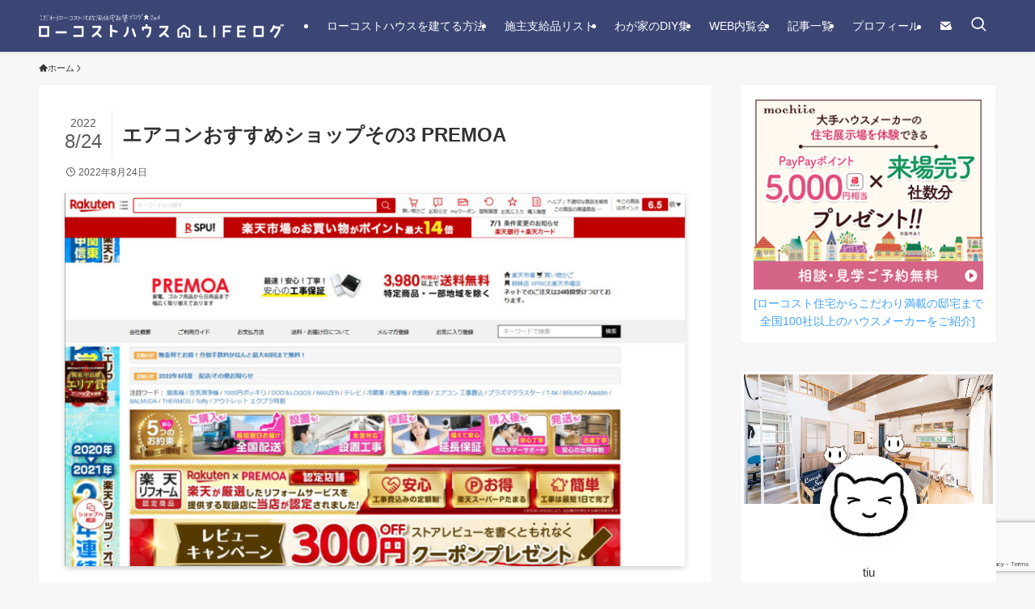

--- FILE ---
content_type: text/html; charset=utf-8
request_url: https://www.google.com/recaptcha/api2/anchor?ar=1&k=6LenRc8rAAAAANrhIcMJVSovOlw_kLEKBSD5xhA6&co=aHR0cHM6Ly9teWhvbWVibG9nLnRpdWxhYm8ubmV0OjQ0Mw..&hl=en&v=N67nZn4AqZkNcbeMu4prBgzg&size=invisible&anchor-ms=20000&execute-ms=30000&cb=49gtenezlexu
body_size: 48610
content:
<!DOCTYPE HTML><html dir="ltr" lang="en"><head><meta http-equiv="Content-Type" content="text/html; charset=UTF-8">
<meta http-equiv="X-UA-Compatible" content="IE=edge">
<title>reCAPTCHA</title>
<style type="text/css">
/* cyrillic-ext */
@font-face {
  font-family: 'Roboto';
  font-style: normal;
  font-weight: 400;
  font-stretch: 100%;
  src: url(//fonts.gstatic.com/s/roboto/v48/KFO7CnqEu92Fr1ME7kSn66aGLdTylUAMa3GUBHMdazTgWw.woff2) format('woff2');
  unicode-range: U+0460-052F, U+1C80-1C8A, U+20B4, U+2DE0-2DFF, U+A640-A69F, U+FE2E-FE2F;
}
/* cyrillic */
@font-face {
  font-family: 'Roboto';
  font-style: normal;
  font-weight: 400;
  font-stretch: 100%;
  src: url(//fonts.gstatic.com/s/roboto/v48/KFO7CnqEu92Fr1ME7kSn66aGLdTylUAMa3iUBHMdazTgWw.woff2) format('woff2');
  unicode-range: U+0301, U+0400-045F, U+0490-0491, U+04B0-04B1, U+2116;
}
/* greek-ext */
@font-face {
  font-family: 'Roboto';
  font-style: normal;
  font-weight: 400;
  font-stretch: 100%;
  src: url(//fonts.gstatic.com/s/roboto/v48/KFO7CnqEu92Fr1ME7kSn66aGLdTylUAMa3CUBHMdazTgWw.woff2) format('woff2');
  unicode-range: U+1F00-1FFF;
}
/* greek */
@font-face {
  font-family: 'Roboto';
  font-style: normal;
  font-weight: 400;
  font-stretch: 100%;
  src: url(//fonts.gstatic.com/s/roboto/v48/KFO7CnqEu92Fr1ME7kSn66aGLdTylUAMa3-UBHMdazTgWw.woff2) format('woff2');
  unicode-range: U+0370-0377, U+037A-037F, U+0384-038A, U+038C, U+038E-03A1, U+03A3-03FF;
}
/* math */
@font-face {
  font-family: 'Roboto';
  font-style: normal;
  font-weight: 400;
  font-stretch: 100%;
  src: url(//fonts.gstatic.com/s/roboto/v48/KFO7CnqEu92Fr1ME7kSn66aGLdTylUAMawCUBHMdazTgWw.woff2) format('woff2');
  unicode-range: U+0302-0303, U+0305, U+0307-0308, U+0310, U+0312, U+0315, U+031A, U+0326-0327, U+032C, U+032F-0330, U+0332-0333, U+0338, U+033A, U+0346, U+034D, U+0391-03A1, U+03A3-03A9, U+03B1-03C9, U+03D1, U+03D5-03D6, U+03F0-03F1, U+03F4-03F5, U+2016-2017, U+2034-2038, U+203C, U+2040, U+2043, U+2047, U+2050, U+2057, U+205F, U+2070-2071, U+2074-208E, U+2090-209C, U+20D0-20DC, U+20E1, U+20E5-20EF, U+2100-2112, U+2114-2115, U+2117-2121, U+2123-214F, U+2190, U+2192, U+2194-21AE, U+21B0-21E5, U+21F1-21F2, U+21F4-2211, U+2213-2214, U+2216-22FF, U+2308-230B, U+2310, U+2319, U+231C-2321, U+2336-237A, U+237C, U+2395, U+239B-23B7, U+23D0, U+23DC-23E1, U+2474-2475, U+25AF, U+25B3, U+25B7, U+25BD, U+25C1, U+25CA, U+25CC, U+25FB, U+266D-266F, U+27C0-27FF, U+2900-2AFF, U+2B0E-2B11, U+2B30-2B4C, U+2BFE, U+3030, U+FF5B, U+FF5D, U+1D400-1D7FF, U+1EE00-1EEFF;
}
/* symbols */
@font-face {
  font-family: 'Roboto';
  font-style: normal;
  font-weight: 400;
  font-stretch: 100%;
  src: url(//fonts.gstatic.com/s/roboto/v48/KFO7CnqEu92Fr1ME7kSn66aGLdTylUAMaxKUBHMdazTgWw.woff2) format('woff2');
  unicode-range: U+0001-000C, U+000E-001F, U+007F-009F, U+20DD-20E0, U+20E2-20E4, U+2150-218F, U+2190, U+2192, U+2194-2199, U+21AF, U+21E6-21F0, U+21F3, U+2218-2219, U+2299, U+22C4-22C6, U+2300-243F, U+2440-244A, U+2460-24FF, U+25A0-27BF, U+2800-28FF, U+2921-2922, U+2981, U+29BF, U+29EB, U+2B00-2BFF, U+4DC0-4DFF, U+FFF9-FFFB, U+10140-1018E, U+10190-1019C, U+101A0, U+101D0-101FD, U+102E0-102FB, U+10E60-10E7E, U+1D2C0-1D2D3, U+1D2E0-1D37F, U+1F000-1F0FF, U+1F100-1F1AD, U+1F1E6-1F1FF, U+1F30D-1F30F, U+1F315, U+1F31C, U+1F31E, U+1F320-1F32C, U+1F336, U+1F378, U+1F37D, U+1F382, U+1F393-1F39F, U+1F3A7-1F3A8, U+1F3AC-1F3AF, U+1F3C2, U+1F3C4-1F3C6, U+1F3CA-1F3CE, U+1F3D4-1F3E0, U+1F3ED, U+1F3F1-1F3F3, U+1F3F5-1F3F7, U+1F408, U+1F415, U+1F41F, U+1F426, U+1F43F, U+1F441-1F442, U+1F444, U+1F446-1F449, U+1F44C-1F44E, U+1F453, U+1F46A, U+1F47D, U+1F4A3, U+1F4B0, U+1F4B3, U+1F4B9, U+1F4BB, U+1F4BF, U+1F4C8-1F4CB, U+1F4D6, U+1F4DA, U+1F4DF, U+1F4E3-1F4E6, U+1F4EA-1F4ED, U+1F4F7, U+1F4F9-1F4FB, U+1F4FD-1F4FE, U+1F503, U+1F507-1F50B, U+1F50D, U+1F512-1F513, U+1F53E-1F54A, U+1F54F-1F5FA, U+1F610, U+1F650-1F67F, U+1F687, U+1F68D, U+1F691, U+1F694, U+1F698, U+1F6AD, U+1F6B2, U+1F6B9-1F6BA, U+1F6BC, U+1F6C6-1F6CF, U+1F6D3-1F6D7, U+1F6E0-1F6EA, U+1F6F0-1F6F3, U+1F6F7-1F6FC, U+1F700-1F7FF, U+1F800-1F80B, U+1F810-1F847, U+1F850-1F859, U+1F860-1F887, U+1F890-1F8AD, U+1F8B0-1F8BB, U+1F8C0-1F8C1, U+1F900-1F90B, U+1F93B, U+1F946, U+1F984, U+1F996, U+1F9E9, U+1FA00-1FA6F, U+1FA70-1FA7C, U+1FA80-1FA89, U+1FA8F-1FAC6, U+1FACE-1FADC, U+1FADF-1FAE9, U+1FAF0-1FAF8, U+1FB00-1FBFF;
}
/* vietnamese */
@font-face {
  font-family: 'Roboto';
  font-style: normal;
  font-weight: 400;
  font-stretch: 100%;
  src: url(//fonts.gstatic.com/s/roboto/v48/KFO7CnqEu92Fr1ME7kSn66aGLdTylUAMa3OUBHMdazTgWw.woff2) format('woff2');
  unicode-range: U+0102-0103, U+0110-0111, U+0128-0129, U+0168-0169, U+01A0-01A1, U+01AF-01B0, U+0300-0301, U+0303-0304, U+0308-0309, U+0323, U+0329, U+1EA0-1EF9, U+20AB;
}
/* latin-ext */
@font-face {
  font-family: 'Roboto';
  font-style: normal;
  font-weight: 400;
  font-stretch: 100%;
  src: url(//fonts.gstatic.com/s/roboto/v48/KFO7CnqEu92Fr1ME7kSn66aGLdTylUAMa3KUBHMdazTgWw.woff2) format('woff2');
  unicode-range: U+0100-02BA, U+02BD-02C5, U+02C7-02CC, U+02CE-02D7, U+02DD-02FF, U+0304, U+0308, U+0329, U+1D00-1DBF, U+1E00-1E9F, U+1EF2-1EFF, U+2020, U+20A0-20AB, U+20AD-20C0, U+2113, U+2C60-2C7F, U+A720-A7FF;
}
/* latin */
@font-face {
  font-family: 'Roboto';
  font-style: normal;
  font-weight: 400;
  font-stretch: 100%;
  src: url(//fonts.gstatic.com/s/roboto/v48/KFO7CnqEu92Fr1ME7kSn66aGLdTylUAMa3yUBHMdazQ.woff2) format('woff2');
  unicode-range: U+0000-00FF, U+0131, U+0152-0153, U+02BB-02BC, U+02C6, U+02DA, U+02DC, U+0304, U+0308, U+0329, U+2000-206F, U+20AC, U+2122, U+2191, U+2193, U+2212, U+2215, U+FEFF, U+FFFD;
}
/* cyrillic-ext */
@font-face {
  font-family: 'Roboto';
  font-style: normal;
  font-weight: 500;
  font-stretch: 100%;
  src: url(//fonts.gstatic.com/s/roboto/v48/KFO7CnqEu92Fr1ME7kSn66aGLdTylUAMa3GUBHMdazTgWw.woff2) format('woff2');
  unicode-range: U+0460-052F, U+1C80-1C8A, U+20B4, U+2DE0-2DFF, U+A640-A69F, U+FE2E-FE2F;
}
/* cyrillic */
@font-face {
  font-family: 'Roboto';
  font-style: normal;
  font-weight: 500;
  font-stretch: 100%;
  src: url(//fonts.gstatic.com/s/roboto/v48/KFO7CnqEu92Fr1ME7kSn66aGLdTylUAMa3iUBHMdazTgWw.woff2) format('woff2');
  unicode-range: U+0301, U+0400-045F, U+0490-0491, U+04B0-04B1, U+2116;
}
/* greek-ext */
@font-face {
  font-family: 'Roboto';
  font-style: normal;
  font-weight: 500;
  font-stretch: 100%;
  src: url(//fonts.gstatic.com/s/roboto/v48/KFO7CnqEu92Fr1ME7kSn66aGLdTylUAMa3CUBHMdazTgWw.woff2) format('woff2');
  unicode-range: U+1F00-1FFF;
}
/* greek */
@font-face {
  font-family: 'Roboto';
  font-style: normal;
  font-weight: 500;
  font-stretch: 100%;
  src: url(//fonts.gstatic.com/s/roboto/v48/KFO7CnqEu92Fr1ME7kSn66aGLdTylUAMa3-UBHMdazTgWw.woff2) format('woff2');
  unicode-range: U+0370-0377, U+037A-037F, U+0384-038A, U+038C, U+038E-03A1, U+03A3-03FF;
}
/* math */
@font-face {
  font-family: 'Roboto';
  font-style: normal;
  font-weight: 500;
  font-stretch: 100%;
  src: url(//fonts.gstatic.com/s/roboto/v48/KFO7CnqEu92Fr1ME7kSn66aGLdTylUAMawCUBHMdazTgWw.woff2) format('woff2');
  unicode-range: U+0302-0303, U+0305, U+0307-0308, U+0310, U+0312, U+0315, U+031A, U+0326-0327, U+032C, U+032F-0330, U+0332-0333, U+0338, U+033A, U+0346, U+034D, U+0391-03A1, U+03A3-03A9, U+03B1-03C9, U+03D1, U+03D5-03D6, U+03F0-03F1, U+03F4-03F5, U+2016-2017, U+2034-2038, U+203C, U+2040, U+2043, U+2047, U+2050, U+2057, U+205F, U+2070-2071, U+2074-208E, U+2090-209C, U+20D0-20DC, U+20E1, U+20E5-20EF, U+2100-2112, U+2114-2115, U+2117-2121, U+2123-214F, U+2190, U+2192, U+2194-21AE, U+21B0-21E5, U+21F1-21F2, U+21F4-2211, U+2213-2214, U+2216-22FF, U+2308-230B, U+2310, U+2319, U+231C-2321, U+2336-237A, U+237C, U+2395, U+239B-23B7, U+23D0, U+23DC-23E1, U+2474-2475, U+25AF, U+25B3, U+25B7, U+25BD, U+25C1, U+25CA, U+25CC, U+25FB, U+266D-266F, U+27C0-27FF, U+2900-2AFF, U+2B0E-2B11, U+2B30-2B4C, U+2BFE, U+3030, U+FF5B, U+FF5D, U+1D400-1D7FF, U+1EE00-1EEFF;
}
/* symbols */
@font-face {
  font-family: 'Roboto';
  font-style: normal;
  font-weight: 500;
  font-stretch: 100%;
  src: url(//fonts.gstatic.com/s/roboto/v48/KFO7CnqEu92Fr1ME7kSn66aGLdTylUAMaxKUBHMdazTgWw.woff2) format('woff2');
  unicode-range: U+0001-000C, U+000E-001F, U+007F-009F, U+20DD-20E0, U+20E2-20E4, U+2150-218F, U+2190, U+2192, U+2194-2199, U+21AF, U+21E6-21F0, U+21F3, U+2218-2219, U+2299, U+22C4-22C6, U+2300-243F, U+2440-244A, U+2460-24FF, U+25A0-27BF, U+2800-28FF, U+2921-2922, U+2981, U+29BF, U+29EB, U+2B00-2BFF, U+4DC0-4DFF, U+FFF9-FFFB, U+10140-1018E, U+10190-1019C, U+101A0, U+101D0-101FD, U+102E0-102FB, U+10E60-10E7E, U+1D2C0-1D2D3, U+1D2E0-1D37F, U+1F000-1F0FF, U+1F100-1F1AD, U+1F1E6-1F1FF, U+1F30D-1F30F, U+1F315, U+1F31C, U+1F31E, U+1F320-1F32C, U+1F336, U+1F378, U+1F37D, U+1F382, U+1F393-1F39F, U+1F3A7-1F3A8, U+1F3AC-1F3AF, U+1F3C2, U+1F3C4-1F3C6, U+1F3CA-1F3CE, U+1F3D4-1F3E0, U+1F3ED, U+1F3F1-1F3F3, U+1F3F5-1F3F7, U+1F408, U+1F415, U+1F41F, U+1F426, U+1F43F, U+1F441-1F442, U+1F444, U+1F446-1F449, U+1F44C-1F44E, U+1F453, U+1F46A, U+1F47D, U+1F4A3, U+1F4B0, U+1F4B3, U+1F4B9, U+1F4BB, U+1F4BF, U+1F4C8-1F4CB, U+1F4D6, U+1F4DA, U+1F4DF, U+1F4E3-1F4E6, U+1F4EA-1F4ED, U+1F4F7, U+1F4F9-1F4FB, U+1F4FD-1F4FE, U+1F503, U+1F507-1F50B, U+1F50D, U+1F512-1F513, U+1F53E-1F54A, U+1F54F-1F5FA, U+1F610, U+1F650-1F67F, U+1F687, U+1F68D, U+1F691, U+1F694, U+1F698, U+1F6AD, U+1F6B2, U+1F6B9-1F6BA, U+1F6BC, U+1F6C6-1F6CF, U+1F6D3-1F6D7, U+1F6E0-1F6EA, U+1F6F0-1F6F3, U+1F6F7-1F6FC, U+1F700-1F7FF, U+1F800-1F80B, U+1F810-1F847, U+1F850-1F859, U+1F860-1F887, U+1F890-1F8AD, U+1F8B0-1F8BB, U+1F8C0-1F8C1, U+1F900-1F90B, U+1F93B, U+1F946, U+1F984, U+1F996, U+1F9E9, U+1FA00-1FA6F, U+1FA70-1FA7C, U+1FA80-1FA89, U+1FA8F-1FAC6, U+1FACE-1FADC, U+1FADF-1FAE9, U+1FAF0-1FAF8, U+1FB00-1FBFF;
}
/* vietnamese */
@font-face {
  font-family: 'Roboto';
  font-style: normal;
  font-weight: 500;
  font-stretch: 100%;
  src: url(//fonts.gstatic.com/s/roboto/v48/KFO7CnqEu92Fr1ME7kSn66aGLdTylUAMa3OUBHMdazTgWw.woff2) format('woff2');
  unicode-range: U+0102-0103, U+0110-0111, U+0128-0129, U+0168-0169, U+01A0-01A1, U+01AF-01B0, U+0300-0301, U+0303-0304, U+0308-0309, U+0323, U+0329, U+1EA0-1EF9, U+20AB;
}
/* latin-ext */
@font-face {
  font-family: 'Roboto';
  font-style: normal;
  font-weight: 500;
  font-stretch: 100%;
  src: url(//fonts.gstatic.com/s/roboto/v48/KFO7CnqEu92Fr1ME7kSn66aGLdTylUAMa3KUBHMdazTgWw.woff2) format('woff2');
  unicode-range: U+0100-02BA, U+02BD-02C5, U+02C7-02CC, U+02CE-02D7, U+02DD-02FF, U+0304, U+0308, U+0329, U+1D00-1DBF, U+1E00-1E9F, U+1EF2-1EFF, U+2020, U+20A0-20AB, U+20AD-20C0, U+2113, U+2C60-2C7F, U+A720-A7FF;
}
/* latin */
@font-face {
  font-family: 'Roboto';
  font-style: normal;
  font-weight: 500;
  font-stretch: 100%;
  src: url(//fonts.gstatic.com/s/roboto/v48/KFO7CnqEu92Fr1ME7kSn66aGLdTylUAMa3yUBHMdazQ.woff2) format('woff2');
  unicode-range: U+0000-00FF, U+0131, U+0152-0153, U+02BB-02BC, U+02C6, U+02DA, U+02DC, U+0304, U+0308, U+0329, U+2000-206F, U+20AC, U+2122, U+2191, U+2193, U+2212, U+2215, U+FEFF, U+FFFD;
}
/* cyrillic-ext */
@font-face {
  font-family: 'Roboto';
  font-style: normal;
  font-weight: 900;
  font-stretch: 100%;
  src: url(//fonts.gstatic.com/s/roboto/v48/KFO7CnqEu92Fr1ME7kSn66aGLdTylUAMa3GUBHMdazTgWw.woff2) format('woff2');
  unicode-range: U+0460-052F, U+1C80-1C8A, U+20B4, U+2DE0-2DFF, U+A640-A69F, U+FE2E-FE2F;
}
/* cyrillic */
@font-face {
  font-family: 'Roboto';
  font-style: normal;
  font-weight: 900;
  font-stretch: 100%;
  src: url(//fonts.gstatic.com/s/roboto/v48/KFO7CnqEu92Fr1ME7kSn66aGLdTylUAMa3iUBHMdazTgWw.woff2) format('woff2');
  unicode-range: U+0301, U+0400-045F, U+0490-0491, U+04B0-04B1, U+2116;
}
/* greek-ext */
@font-face {
  font-family: 'Roboto';
  font-style: normal;
  font-weight: 900;
  font-stretch: 100%;
  src: url(//fonts.gstatic.com/s/roboto/v48/KFO7CnqEu92Fr1ME7kSn66aGLdTylUAMa3CUBHMdazTgWw.woff2) format('woff2');
  unicode-range: U+1F00-1FFF;
}
/* greek */
@font-face {
  font-family: 'Roboto';
  font-style: normal;
  font-weight: 900;
  font-stretch: 100%;
  src: url(//fonts.gstatic.com/s/roboto/v48/KFO7CnqEu92Fr1ME7kSn66aGLdTylUAMa3-UBHMdazTgWw.woff2) format('woff2');
  unicode-range: U+0370-0377, U+037A-037F, U+0384-038A, U+038C, U+038E-03A1, U+03A3-03FF;
}
/* math */
@font-face {
  font-family: 'Roboto';
  font-style: normal;
  font-weight: 900;
  font-stretch: 100%;
  src: url(//fonts.gstatic.com/s/roboto/v48/KFO7CnqEu92Fr1ME7kSn66aGLdTylUAMawCUBHMdazTgWw.woff2) format('woff2');
  unicode-range: U+0302-0303, U+0305, U+0307-0308, U+0310, U+0312, U+0315, U+031A, U+0326-0327, U+032C, U+032F-0330, U+0332-0333, U+0338, U+033A, U+0346, U+034D, U+0391-03A1, U+03A3-03A9, U+03B1-03C9, U+03D1, U+03D5-03D6, U+03F0-03F1, U+03F4-03F5, U+2016-2017, U+2034-2038, U+203C, U+2040, U+2043, U+2047, U+2050, U+2057, U+205F, U+2070-2071, U+2074-208E, U+2090-209C, U+20D0-20DC, U+20E1, U+20E5-20EF, U+2100-2112, U+2114-2115, U+2117-2121, U+2123-214F, U+2190, U+2192, U+2194-21AE, U+21B0-21E5, U+21F1-21F2, U+21F4-2211, U+2213-2214, U+2216-22FF, U+2308-230B, U+2310, U+2319, U+231C-2321, U+2336-237A, U+237C, U+2395, U+239B-23B7, U+23D0, U+23DC-23E1, U+2474-2475, U+25AF, U+25B3, U+25B7, U+25BD, U+25C1, U+25CA, U+25CC, U+25FB, U+266D-266F, U+27C0-27FF, U+2900-2AFF, U+2B0E-2B11, U+2B30-2B4C, U+2BFE, U+3030, U+FF5B, U+FF5D, U+1D400-1D7FF, U+1EE00-1EEFF;
}
/* symbols */
@font-face {
  font-family: 'Roboto';
  font-style: normal;
  font-weight: 900;
  font-stretch: 100%;
  src: url(//fonts.gstatic.com/s/roboto/v48/KFO7CnqEu92Fr1ME7kSn66aGLdTylUAMaxKUBHMdazTgWw.woff2) format('woff2');
  unicode-range: U+0001-000C, U+000E-001F, U+007F-009F, U+20DD-20E0, U+20E2-20E4, U+2150-218F, U+2190, U+2192, U+2194-2199, U+21AF, U+21E6-21F0, U+21F3, U+2218-2219, U+2299, U+22C4-22C6, U+2300-243F, U+2440-244A, U+2460-24FF, U+25A0-27BF, U+2800-28FF, U+2921-2922, U+2981, U+29BF, U+29EB, U+2B00-2BFF, U+4DC0-4DFF, U+FFF9-FFFB, U+10140-1018E, U+10190-1019C, U+101A0, U+101D0-101FD, U+102E0-102FB, U+10E60-10E7E, U+1D2C0-1D2D3, U+1D2E0-1D37F, U+1F000-1F0FF, U+1F100-1F1AD, U+1F1E6-1F1FF, U+1F30D-1F30F, U+1F315, U+1F31C, U+1F31E, U+1F320-1F32C, U+1F336, U+1F378, U+1F37D, U+1F382, U+1F393-1F39F, U+1F3A7-1F3A8, U+1F3AC-1F3AF, U+1F3C2, U+1F3C4-1F3C6, U+1F3CA-1F3CE, U+1F3D4-1F3E0, U+1F3ED, U+1F3F1-1F3F3, U+1F3F5-1F3F7, U+1F408, U+1F415, U+1F41F, U+1F426, U+1F43F, U+1F441-1F442, U+1F444, U+1F446-1F449, U+1F44C-1F44E, U+1F453, U+1F46A, U+1F47D, U+1F4A3, U+1F4B0, U+1F4B3, U+1F4B9, U+1F4BB, U+1F4BF, U+1F4C8-1F4CB, U+1F4D6, U+1F4DA, U+1F4DF, U+1F4E3-1F4E6, U+1F4EA-1F4ED, U+1F4F7, U+1F4F9-1F4FB, U+1F4FD-1F4FE, U+1F503, U+1F507-1F50B, U+1F50D, U+1F512-1F513, U+1F53E-1F54A, U+1F54F-1F5FA, U+1F610, U+1F650-1F67F, U+1F687, U+1F68D, U+1F691, U+1F694, U+1F698, U+1F6AD, U+1F6B2, U+1F6B9-1F6BA, U+1F6BC, U+1F6C6-1F6CF, U+1F6D3-1F6D7, U+1F6E0-1F6EA, U+1F6F0-1F6F3, U+1F6F7-1F6FC, U+1F700-1F7FF, U+1F800-1F80B, U+1F810-1F847, U+1F850-1F859, U+1F860-1F887, U+1F890-1F8AD, U+1F8B0-1F8BB, U+1F8C0-1F8C1, U+1F900-1F90B, U+1F93B, U+1F946, U+1F984, U+1F996, U+1F9E9, U+1FA00-1FA6F, U+1FA70-1FA7C, U+1FA80-1FA89, U+1FA8F-1FAC6, U+1FACE-1FADC, U+1FADF-1FAE9, U+1FAF0-1FAF8, U+1FB00-1FBFF;
}
/* vietnamese */
@font-face {
  font-family: 'Roboto';
  font-style: normal;
  font-weight: 900;
  font-stretch: 100%;
  src: url(//fonts.gstatic.com/s/roboto/v48/KFO7CnqEu92Fr1ME7kSn66aGLdTylUAMa3OUBHMdazTgWw.woff2) format('woff2');
  unicode-range: U+0102-0103, U+0110-0111, U+0128-0129, U+0168-0169, U+01A0-01A1, U+01AF-01B0, U+0300-0301, U+0303-0304, U+0308-0309, U+0323, U+0329, U+1EA0-1EF9, U+20AB;
}
/* latin-ext */
@font-face {
  font-family: 'Roboto';
  font-style: normal;
  font-weight: 900;
  font-stretch: 100%;
  src: url(//fonts.gstatic.com/s/roboto/v48/KFO7CnqEu92Fr1ME7kSn66aGLdTylUAMa3KUBHMdazTgWw.woff2) format('woff2');
  unicode-range: U+0100-02BA, U+02BD-02C5, U+02C7-02CC, U+02CE-02D7, U+02DD-02FF, U+0304, U+0308, U+0329, U+1D00-1DBF, U+1E00-1E9F, U+1EF2-1EFF, U+2020, U+20A0-20AB, U+20AD-20C0, U+2113, U+2C60-2C7F, U+A720-A7FF;
}
/* latin */
@font-face {
  font-family: 'Roboto';
  font-style: normal;
  font-weight: 900;
  font-stretch: 100%;
  src: url(//fonts.gstatic.com/s/roboto/v48/KFO7CnqEu92Fr1ME7kSn66aGLdTylUAMa3yUBHMdazQ.woff2) format('woff2');
  unicode-range: U+0000-00FF, U+0131, U+0152-0153, U+02BB-02BC, U+02C6, U+02DA, U+02DC, U+0304, U+0308, U+0329, U+2000-206F, U+20AC, U+2122, U+2191, U+2193, U+2212, U+2215, U+FEFF, U+FFFD;
}

</style>
<link rel="stylesheet" type="text/css" href="https://www.gstatic.com/recaptcha/releases/N67nZn4AqZkNcbeMu4prBgzg/styles__ltr.css">
<script nonce="AgRxSY346QCu3bkfcAIBoQ" type="text/javascript">window['__recaptcha_api'] = 'https://www.google.com/recaptcha/api2/';</script>
<script type="text/javascript" src="https://www.gstatic.com/recaptcha/releases/N67nZn4AqZkNcbeMu4prBgzg/recaptcha__en.js" nonce="AgRxSY346QCu3bkfcAIBoQ">
      
    </script></head>
<body><div id="rc-anchor-alert" class="rc-anchor-alert"></div>
<input type="hidden" id="recaptcha-token" value="[base64]">
<script type="text/javascript" nonce="AgRxSY346QCu3bkfcAIBoQ">
      recaptcha.anchor.Main.init("[\x22ainput\x22,[\x22bgdata\x22,\x22\x22,\[base64]/[base64]/[base64]/[base64]/[base64]/[base64]/KGcoTywyNTMsTy5PKSxVRyhPLEMpKTpnKE8sMjUzLEMpLE8pKSxsKSksTykpfSxieT1mdW5jdGlvbihDLE8sdSxsKXtmb3IobD0odT1SKEMpLDApO08+MDtPLS0pbD1sPDw4fFooQyk7ZyhDLHUsbCl9LFVHPWZ1bmN0aW9uKEMsTyl7Qy5pLmxlbmd0aD4xMDQ/[base64]/[base64]/[base64]/[base64]/[base64]/[base64]/[base64]\\u003d\x22,\[base64]\x22,\x22ZMOLw7fCvBDCm8Ktw5vCnQ/CthoEw6/Do8KfaMKgw6LCqsKbw43CpUvDhRwbMcOhF3nCgFDDl3MJDMKzMD88w59UGgt/O8OVwofCq8KkccKHw4XDo1Qiwro8wqzCrhfDrcOKwqJWwpfDqy/DtwbDmGNyZMOuAW7CjgDDqiHCr8O6w5cFw7zCkcO1JD3DoAJSw6JMbcKLDUbDgxk4S2DDlcK0U3dOwrlmw61HwrcBwrVqXsKmB8O4w54Twqk0FcKhQ8OLwqkbw7XDuUpRwr1Two3Dl8KJw4TCjh9Zw57CucOtAMKmw7vCqcOzw6gkRAQZHMObQMOLNgMqwrAGA8OQwq/Drx8MPR3Cl8KswoRlOsK2RkPDpcKfOFh6wrlfw5jDgHvCmElAKhTCl8KuCMKEwoUITyBgFTAwf8Kkw4VVJsOVDsK9WzJMw7DDi8KLwosGBGrCkCvCv8KlOT9hTsK4LQXCj0TCs3l4dRUpw77Cl8K3wonCk3LDusO1woIlCcKhw63CsGzChMKfTcKtw58WFcKNwq/[base64]/wp5IwqlMw4LCmMKNbjnCuxDCnsOabsKSw4Irw7bCnMOTw5/DggbCk1zDmjMPDcKiwroBwpAPw4NnfsOdV8OtwpHDkcO/[base64]/DvSzDhMOSwrrDg8O5w7LDkSfDlw8sw6vCkRbDg1U9w6TCqMKEZ8KZw6bDl8O2w48pwotsw5/CrH0+w4djw6NPdcK2wqzDtcOsO8KKwo7CgzXChcK9wpvCusKbanrCpsOTw5kUw6FWw68pw5I3w6DDoW/CmcKaw4zDi8Kjw57DkcOjw7t3wqnDhjPDiH4lwqnDtSHCicOYGg9yVBfDsFDCtGwCC2ddw4zCvcKnwr3DusKgBMOfDDIqw4Z3w5Nkw6rDvcKiw41NGcOGbUs1EcOXw7I/w4kbfgtFw6EFWMOxw6QbwrDCncKWw7I7wqLDrMO5asOqOMKoS8KDw4PDl8OYwpotdxw4ZVIXKsKww57DtcKiwqXDv8Oew717wpooH20FWRrCuDlSw60XN8K2wrfCli3DrMK0fR3Co8KBwovCmcKyNcOfw53DpcOEw7LCv2nDkG06wq/Cu8OIwpcWw40UwqnCkMKSw7QGY8KQKMKpScKbw7PDi1YoYXAnw4fCrAkewp7Do8O6wphJPMOXw75/w6rDvcKVwrZCwoQHaDxhA8Khw5JrwplIeVHDvcKpBz8AwqhLL2XCvcO/[base64]/eU3CkMOUwqrCi8KowqADw7cwOVEOIjBwIXpsw4ZUwpPCjMOBwo7CrjvCicKvw6PDl1Nbw7xUwpRYw7PDngzDkcKqw4/CmMOWw47ClC8ZYcKJeMKVw7tXUcKEwpfDvsOlA8OLS8K2wo/ChVQHw79+w67DscK5BMOXEF/Ch8OTwrlfw5PDscOaw6fDllM2w5HDsMOUw6InwozCmHhXwqJbKcO2wonDocKxEhrDlsOOwoNKVMOZQ8ORwqHDnFLDvC4Ywp/[base64]/[base64]/ChDtEDyzDhzfCvsOIw5/DsiXChXnCoMKyRQDDgkfDv37CihrDoEDDjsKGwpFcSsKHfG/CklZ2JB/CvsKEwp86woZwe8OMwqclwprCm8OywpE2wojDucOYw47DrGbDgEoNwqDDjjbCggEZa3ZGWEstwq5MQ8OSwr9Ww75PwrLDrS/Di1pQJAtAw5LCgMO/cRkqwqrCpcKuw57Cj8OVJD7Cm8K6TWvCgivDmn7DnsO7w7XDtA96wrUFfjh6OsKhAUXDjHYmci7DpMK5wpbClMKeVz3DnsO3wpc0Y8K5wqfDo8OCw43CusKqTMOQwrx4w44rwp/CusKrwrzDpsKww73DqcKtw4jDgn9AUkHCj8ORG8KPHnc0wqlSw6XDh8KMw5rDom/Cr8KBwpvChA5uFRAUBlbDokXDpsOuwp5HwoZGUMKKwo/Cr8KDw44qw5ACw5gwwqMnwoBMVcKlAMKUA8OPD8OGw5cqGsObXsOOw7/DjQfCusOsJU7CgcOvwoRnwqRHW2wPSy3CgjhFwq3Ch8OdYE4uwovCmHfDsCwKQ8KKWUl6YyEHPsKqZ1JSPsOZcsOtcWrDusO7Y1HDl8KZwpR+YRTCjMO/wpTDg3LCtEHDqk8Nw6HCusKzccO3XcKPV3vDhsOpZ8OxwpvClDLCjREfwrHClsK4wpTCnWHDqVvDnsO4N8KYHAhgG8KMw63DtcKZwoY7w6jDnMO+ZMOtwqhgw4Y6UC/Dl8KNw7ckFQNCwp5QFTXCqizChh/Chwt+w6QJFMKBwqzDpTJqw75yEVzDijvCg8KfLhJOwqVSYsKXwq8Me8Kkw4gROVPCnkvDpjxMwrfDrcKgw64hw5lWKgbDscOEwoHDvRQFwrPCkDvDh8ODIH5/w4J0KcKTw5J9E8KSWMKrVsO9wrjCucKnwrsMFcKmw44PBTHCvjsnGnfDkgZTR8OfP8OxHgEEw5d/wqnDl8OfWcOZw7DDkMOsesK/cMOVUMKkw6rDtEjDvkUwbih/wrDChcKUdsKqw4rCucO0IQ8DWwBYOsOEfm/Dm8OwM3vCnHV0AMKGwq/CusOmw6pPXMKEXMOGw5Qpw7gmQwjCisO0w7bCrMKqdhQfw5kAw6bCt8Kia8K6A8OjV8KvHMORcF0SwrxuQyMWVSjDj1smw6HDtTgWwqpXBGVyN8ObW8OXwrAwWsK5IEVgwpBwM8K2w4gJc8Kyw59qw48sAHrDqcO6w6RWMcK0w5FQQsORXQbCnFPClEjClB/Co3PCnz5VV8O9dcOFw7wGPEglHsKmw6jCvR0dZsKZw6VBKMKxOsO7wpEywr0iwo83w4bDqEHClMO8Z8KsAcO3GDnDicKlwqVwWGzDm3tvw41LwpHDmXAbw58cQEhIZ2jCoRU/B8KmAcK4w6tUTcOEw7/[base64]/[base64]/Cj8KCw77CsAbCmXZYV8Oow6cwAxHCicKUCcOsVcOCW24uLknCkMKiVjIebcOaVcKTw5tLK3DDhl0LThRLwoMZw4wdW8KBU8Ojw5rDiSvCqnR2YnTDinjDjMKTHMK/TzoBw5YFQSTCk2w6wpo6w4HDssOtBVPCs1bDjMKbY8K6V8OAwr4ZWMOmJ8KAUWfDuy5HDcOmwpTCnwIPw4nDscOyXMKtTcKkRixWw7VMwr5Ww4k5CBUpQ3fCrCzCkMOKDAgaw5HCgsKwwonCnDZ2w40swq/DgCjDnzAgwrrCuMOPKsOcPMO7wp5pVMKswpcPw6DCpMK0fUcqc8OQc8KPw4HDoyEww40UwpzCiUPDuk9lbMKhw5MFwqEJXH3DmMOZDUzCvlsPQ8OHH27CuVjCnlPDoiZtEcKpLsKOw5XDtsK9w4LDu8OxWcKFw6rConLDkWbDunpQwpRcw6VAwrp2B8KKw6/[base64]/EzbCrsK9EVFXwpHDpcKkwrzDg2XCmkJSw5oIVMK8IMO8fDcWwrLCsgDDiMOoM2PDrU9OwqXDpMO+wrgLJcO6fFXCl8KoZSrCq09IWsO4OsK3wpTDg8K7QsKENsOtL3R0wrDCusKHwpnDq8KmBiHCpMOaw6NvAcK3w47DtMOow7x0FwfCrsK/DSkvX1bDhcOBw5fCm8K5W0stRcOuG8OJwoZbwoIZXHzDrsOtwqMbwq7Cl2vDmjjDs8OLZsKjZgEdIMOGwpxVw67DmHTDt8OIe8KFQhfDisKBfcK7w48/UzEYL0dmX8OGWn3CtMOsZMO0w6DDrMOTGcOHw6Nlw5LDncKfw5tmwostE8O4dzRdw7cfZ8K2wrYQwpkRwrDCnMKKwr3Coh3CkcKfS8KAb3B6ckleRcOSYsOow5dYw67DqsKLwr/[base64]/DisK4ESk0OMOuw6zDqR9Sw7/DnGzCsMK5DADCtkhNWDw+w53CkgjCq8Kpw4bCiVBPwqV6w4xRwpdhQmvDjVTDisONw4fCqMK3G8K1H1VcSmvDocKLJ0zCv3gNwprDs2tNw5c/EllmezRRwr7CosKVIRR7wqjCkyVfwo4AwpnCrsOOeijCjMKvwp3CkWXDmBpew6vCjcK7D8OSwo/[base64]/Dq8Klw7s1IMO/w694wpx6wrA5W3PChcO2wrYpUsOQw5FxH8KAw6I8wo3CjiQ7C8K6wo3DlcOIw6Bbw6jDhB/DkXkjUzA4U1vDrMO4w5dDZh48w6zDj8OFw47CsGXDmsKhRjdiwpTDkDlyP8KMwpvCpsOdbcKjGcOawoTDknlkMHXDoTPDq8OdwpjDlgXCk8OKEw3CnMKdw5sFWXbCm1/DqBnCpzfCoSsKw7zDkmZ7fTkHTsKMRgYUQijCj8KXQngOW8OfPcONwp4vw6pifcKDblE1wrLCvcK1bynDtMKNH8KJw6xKwrstcDl6wqnCugjDtxhkw61uw7c9N8KswoJ6dw/CtMODf3oew7PDmsKjw6/DosOAwqvDmFXDs1bCnF/DoC7DrsKLW2LCjlk8GsKfw6Z3wrLCtVTDkcOoFFPDl2/DrcO6ccOZGsKvwpLCpgcLw40DwrwZJcKBwpJtwpDDsTXDhcK7TGvCth4jXsOTEljDhSk/PmFHWsKbwp3Ci8OLw7N8JHPCjMKIbmJBw40gTmrDgUvDlsOMH8KUasOXbsKEwqjCrTLDv3TCv8Kuw78aw41cZ8Kjw7jCswLDgWjDnFXDvRHDsyTCh2fDuy0pAwfDiD0ZQUxEdcKBdC/Cn8O9wqPDocOYwrx8w4MUw57Di1PCmk1tacKDMBMjRwbCicOiEi3DicO/[base64]/CosKQw7PDjxbDoMKQw7d4QsOFa2/CjMOKNFsnwqLCgGLDusOqOsKhVAZpEzjCpcOlwoTDiDXCoCTDrsKfwq0kA8KxwrrCgGPDiXQJw55jUcOsw7nCucKhw5bCq8O5biLDpsOFPRzCuQhUFMK8wrIzcUlwGBQDwoJyw4QWTFQZw6vCp8O/LGnDqBVFRMKScUDCusOyc8Ofwp5wE3/DkMOEXHjCpsO5HHt/JMOAT8KcC8Opw4bCqMOSw7dIWMOMHcOkw4MNcW/DjcKDfX7CpSVEwpIxw6BYMFbCgWVWw58WZj/[base64]/CmsKiw4RiNcK/A8K9wrp/GBPCgW/CsH0qwrZtGDrDhMKBw4bDqAsMBiNIwrVEwqVawoxnOWnDt0bDvntfwqh7w68Yw41/w7bCsHXDnsK0woXDlsKDTRQXw7nDpwjDk8KvwrPCojjCo1MVWXpsw77DsB/DqAtXKsOrf8Oaw4MPHsOhw6DCi8K1O8OkLm1+ORk0QsKFY8K9w7ZkL0PCkcKpwrggCH8dw6IsDAjCsHLCjGg8w4rDg8KWIyrClwMwe8OpIcO3w7vDiRcbw7xMw43CoTBKLsOOwqTCr8OUw4DDoMKawr1RbcKqwqM1wq/[base64]/DmsKlwpbDucKCwpjCt8KgZMO1w4TCnS/CgMK/wroHUsKDCXBIwonCusO0w5vChA/DnE1Pw77DoF0BwqUZw7TCnMK5aT7Cn8OEw5RLwpfCmDc+XRPCsVvDucK2w73CpsK6DsK/w4xvGMOKw6fCgcOqXU/Di1PCg2taworDmyHCusK7NDhBO1nCjMOcXcK3fwfCmw7CtcOuwocNwoDCrQzCp2t9w6nDkz3CsC7DosOWXcKTwpLDsgQOAE3DgnE5IcO1Y8OWfwAqJDjDvRYtcVjCkiE7w7lwwr3CrsOVZ8OIwp3Ci8OHwpLCinZrJsKeR2vCohsHw5/CicKaQ3wjRMOZwrp5w4gKDjPDqsKzU8KFa1DCuEjDgMK/woBqE1wPa3lfw7FlwqBWwr/DjcKOw43CixDCtgJTFcOdw60MEzLCtMODwrNKMQtFwrkOdMK6cwjCsTQPw5zDtVHCtFQmXEVSGhrDjCwvwo/DmMKzIjdcKMKZw7Vsd8Olw5rDk1RmMTAlDcO9UsKTwonCnsOOwq0Nw6nDrBjDo8KbwrkIw79Tw6oobWDDq1AGw5vCnkDDhsKVVcK+w5gxw5HChMOHfsOWScKIwrpIcWPChxpCBMK1b8OJQ8KCwrYyd3bDhsOpEMOuw7/[base64]/Ci8OTPMOJYEnCsQfDiQHDrwh1fMKkw7Zlw6XCmsKSw7jCglLCiU9pEVx+Nm9/YMKsAhhew47Dr8K2PCEdW8OHLCBlwrDDrcOZw6dgw4rDonfDhyPCmsKCLWPDlV8WEnVLeVgsw78Vw5LCqGXCrMOqwrHDu3QPwqHCg14Iw7HCsSwhICLDqGDDpcKTw7Qsw5/ClcOkw7nDusOLw653XiEQIcKWPXUzw4jCucKSNMOSPcO3G8Kvw43CriQ7BsOZcMO3w7Y8w4XDgRXDhA3DusK4w7jChXRuAsKvCgBSGALChcO1wrkMw5vCusK1I1vChQUBNcO0w5lQw7gTwohnwofDncKrMnDDvMO/w6nCqXPCo8O6dMOCwoszw7DCuUzDq8OIOsKZVVMZEcKEwo/Cgk1AHsOiZcOUwrx1R8O0BEw+KMODAcOaw5LDlCZDNhgzw7bDmMOidFLCqsOXw4vDtxnCn1vDjATDqzs0wprDq8Kiw5jDrCEfC2hawq93YMKLwrMNwrbDmhHDjxXDhgpEVwTCncKvw5bCoMOCVC/DkkXCqHzDgQDCq8K1XMKMGsO2wpRmEMKDw5JcI8K3w6wfbMOuwohAcnU/XFLCqsOzPTLChCvDi0PDnx/DkHtrecKsPVcKw6nDi8Ozw5Q/w60PCcO0cm7DoTjCu8O3w69tYUPDisKewr8+cMOxwrHDq8O8QMKawpfCkhgIw4nClmlzf8OWwovDg8KNDMKSLMOQwpQtesKEw618eMOiwrbDlDvCmMKlHVjCucKUQcO9P8KFw7XDv8OJdy3DqsO+wrjCh8O/c8KgwonCuMOZw4tZwrIgATdDw55aYlUsGA/Dh3jChsOUF8KFWsO2wo0ODsOjH8K4w7wkwpvCicK2w4vDpy/[base64]/Cl8KZw4gqw7cMCD7DqjHDhMO7LwzDgsK3wpDCkMK4w5/DiwwgA0wnw7MEwqrCicO8w5Y4CsOaw5PCnR0rw53CnVvCpmbDo8Kbw5EHwo4LW3ZewpRhOcKrwrwvPGPCgD/[base64]/IMKVwrViEsOgRjHCi0d7wqk4wrbDoGNzwqNxJ8OaTX/CkyHCiF15DndUwoVPwp/Csk9hwp9Yw6ZmaxbCpMOUQcOWwpDCixMjZBwxKBnDpMOww6jDosKyw5F5QcOXVGlVwrTDghx+w4XCs8KuFi/[base64]/MzfDi8Ojw581ShY6N3PDtcKWw4bDrDNFw4Zuw6kIeRHCjsO3wo7Cq8KRwr5HPcKHwqjDp0TDuMKsOSMNwofDvm4sMcOIw4Uqw5UHUcKDRQdBQ0xXw7VgwoXDvA0Fw4/CtcK+DnvCmMKjw5rDvsOHwoPCvsK0w5ZdwplGw7LDn3JEwqPDglEcw6XDlMKgwrU/wpnCjgQGwpHCuGHClsKowpcPw4YqcsOZJB1LwrLDhDfCoFnDvX3DpkrCucKjFkEIwrkewp7CjDHCusKrw7A2wqo2AsOHwqrDusKgwoXCmWQ0wqnDosODEiAVw57CkiZKN3kqw5XDjGlOMDXCpAzCgDDCs8OmwqfClm/DhVXCjcK/JFANwqPDs8K0w5bDr8KVIsOCwrYvb37DgGYfwq7DlHwmfcKqS8Kddg3CqMO+PMKiY8KNwphbw5nCv1nDs8K8V8KwPsONwokMFcOLw6N2wqPDh8OcU20lcsKhw7RwXsKmU0fDp8O5wq9AbcOFw4zCmR7CpicRwroywq8jdMKGQsOQOw/DkwRHdcK+wrnDjsKEw6HDlMObw5vDpg3CkzvCs8KwwrLDgsKHw5/DgADDo8K3LcObZlbDn8ORwr3DksOawqzCscOQwpRUdsKwwrgkRSobwro2wpsNEcKiwr3Dt0XDocKGw4vCn8ONMlRPwocjw6/[base64]/CgsO6NcKPw6Z5F1dGBx3DjcK9EXLCpsO0FFJWw6fCtHpDw5XCm8OXWcOIw6/CuMO1T34FKcOswo8zdMOjU3R5FMO5w77CtsOhw6XCm8KmLsOCwqwoB8OiwqDClAzDjsOrYHTDnV4cwqVOwp3CmcOIwplVEkjDjsOfLzJ+I0JnwoDDqk10w73Ci8KvVsONP3Bqw7Y0MsKTw47DjcOPwp/[base64]/[base64]/Dqmkcw4EPEXbDgMOsXMORO8OVfz9LwrfDmUBewp/CqRnCtsO3wrcdO8OjwoRbZMKlc8Kzw4ATw7jDoMKgdjfCuMKvw53DlsOswrbCkMKgRxNGw5w+ayjDgMKYwpTDu8O2w4DCqcKrwoLCuRPCmWRLwqrCp8KkNyNwSgrDtz9/[base64]/wrnCq8KSw7/[base64]/CrXxqwq7DoH1+WsKHwpDDs8KMwqEyw6thwrvCssOIwrLCq8OebcKQw5LDkMKKwrsFahTCj8Kow6vCucObDWfDucOxwrDDssKtKSjDjQVzwoRxJcK8wpTCggdFwrV5fcK8cGV7WXdkw5bDkUIyUMOSacKBLWE/UlRuHsOdw6vCu8K/asK4OCxoXnDCrD4NTzLCqcODwrLCpkbDlVPDtcKJwonDryrCmAXCjsOOTMOpIcKOwpzCmsOdMcKNb8O/[base64]/DnRrCnsOWMSfDrwzChFIqw5/CosOxCsKkwpMxwolpNwMww40oA8K4wpMxZFR0wq8QwqTClF7Di8KQEWQlw6HCri50CsOww7zDs8OawqPCmlPDr8KcRAtFwrLDlWF9JsKpwrJBworCpcOLw6Jiw7lkwp3CtmhobC3CpMO3AA5Mwr3CpMK1ATt/wrTCglHCjx8wISzCrTYeYwzChUXCtSAUPjfCkMOuw5DCoQzCgEUoHcK8w7c5C8OGwqsUw5zCuMOwFg1XwrjCshzDnBjDoTfCiAV3EsOgPsOmw6giw4rDrk1GwpDDsMOTw7rCvHPDvQRkLUnCq8OWw4NbGGVXUMK0w67DgGbDgRBAJh/[base64]/[base64]/DucOywq/Dj8KFaV/[base64]/w54qX1wtBDtOTsOwGsOvwqIwwpkBw7tsdsO3Rg4zIgM0w6PDrQ7DksOoKh8mTToTw6fDuB5jexoSDkTDrgvCqjF2J3sqwpvDm0rCpDxecGUzS1IGHsKzw4gtYVDCt8KMwoFww5w5WsOEJ8KMFxx6AcOmwoV/wol7w7bCmMO5RsOiF3rDlsOXKsOlwr7CqWVMw5nDtEfCmjbCpsOow6LDqsONw58yw640VzIzwpAtVC1nwp/DnMOFLsKJw7fDoMKRw6cmDMKyHhp1w40TJcKzw4s/w7NAUcKmw4ICw5hDwqrCn8O7IynCgSjCh8O+w6LClG9EWsOSw73DnAcXLlrDskcxw7AeJMOxw4tMfTDDj8KYDxoWw4EnWsO5w5rClsK1I8KbEMK1w5DDvsKgQg5KwqsFe8KRacOGwrDDlCvCh8OcwobDq1Q0QcKaIADCiygvw5d0XXBVwpPChVpQw7/[base64]/DgFXDlUFPw6vCvQnCjUjClhsPwpnDvcKew5FGcinDgE3CpMKfw5Zgw57DhcKCw5PCvGTDvMKXwqPDvMONw5ouJCbCtm/DoAgrKmLDhx8Bw607wpbDmTjDhhzDr8KNwo/CpCkSwr/[base64]/CjjPDkMO0w6TDviIBwo3ChkPDmcOHOHHCq8KnLMO5w7QHGkLCpnwWS0jDs8KtdsOSwp0hwo5TNnZlw6vCusKlKMKowqh+wqPChMKUU8OYVg4wwoI9csKVwozCnRDDqMOAY8OOTVDDt3o0CMOCwpomw5/DuMOKJXhpB1xlwpBWwro2EcKZw40zw5DDlV13w5rClHdGw5TCjid2YsOPw5zDscKDw4/DuhxTJQ7CpcOHVyh1YcK4Lh7ClyjDo8O+TifCnmpEegfDlx/[base64]/DuMKFwr/CphIrCS1oRzQ5w5Uiw4bDpEkow5HCukjCqU/[base64]/AShCw417MTFuw7gEw7jDpMO5wohSYsKkwr9bIx9zcArCr8OfEMOsB8O4fis0woxEDMOOc114w70Qw7kfw7fDusKDwrYEVSzDgMKmw4vDjA12K3ZRR8KHHmXDuMKewqNOZ8KUXWcWGMOZQsOYwp8VHHhzdMOKQVTDnAHCgMKYw6HCq8OgdsOBwqYKw5/DmMKEAS3Cn8OzdMODZCdBcsOSNGvCoTZBw7XDvwjDrWDCqg3ChyXDvG4rwr/DhDbCjsO/NxMSN8ORwrZ4w6Ivw6fDqwQnw5c6NMK9dQrCucKMG8OrR3/Chx7DuAcoCCsBLMOsMMOew5o1wp1WEcOtw4XClikAZU7Dk8KSw5JrKsOnRE3DisOYw4XCjsOXwroawpZlTiRcUwHDjxnCrGfCk2/[base64]/Clk4DwpDCssObwrnClcKOPwFxwpx6wpTDpSgNUMOaw6HCgDRIwrd4w6JpeMKRwr7CsWAwfRZxEcOefsO/wpQ/[base64]/CpsOUw6rCrcKdwo54w5vCgB96wprDkMOzw5zClMOHTFFYHMOMHSHChMKKYMOpKyHCny0wwr3CmsOQw5/[base64]/Ci8KHw4bCusOEwpBvZcK+wqAcLCXCpHfCihzCvMKWcsO2OcKaImRawo3DriFLw5bCtg5bYsO8w68TWUgQwqnCj8O/A8K8dBpOLWTDucKxw517w6bDoELCjETCsl7DoH5awqHDrcORw4kwfMOnw7nCqsOHw6wcYcOtwpPCn8OrE8OXIcOhwqBiQXkbwo/DtX3CicO3BsOCwp0vwo50RcOgVcOBwqglw78qVFHDlx1pwpfCrQEPw6AJPSHCpsKyw4/CpW3ClTllPMOueArCn8OtwpHChMO5woXCiX0QLsK1woUvcwvClcOIw4YGMB4ww4jCjMKlFsOmw61hRwrCn8K9wqEEw4pMd8KCw4TDuMOowr/DssOjOnPDpHBRGk7DpmZrTj5CbMKWw7N6PMKGccKpccKUw5s2QcK1wqAQBsOHQsKNUwU5w6vDssOod8O3SmcHbcOvYcOtwr/CkyEgSDsxw61OwoXDksKhw5UUJMO8NsOhwrYpw77CmMOywpleZMKKZsOjBS/CqsKvw4JHwq1HFDtYeMOmw70xw4B6wok9KcKuwo4NwrRFN8OXPsOnw7stwojCmHHCpcKSw5PDtsOMED8XTMOeZhrCssKywoZPwrfCmcOsEcKwwpvCtMOQw7ogRMKXw7s5RyLDjD0tVMKGw6TDocODw5QxY1/DoxjDl8ODfwrDpjZoZsKkOSPDq8OZUcOAOcOTwrRmEcOvw5zDosO6woDDqBBtBSXDiQ85w55sw5AHb8K2wp/DuMKxwqAQw4rCp2Mtw6LCh8OhwpbDrWgtwqBRwpoXOcKNw5PCswrClELCm8OtdMK4w6TDo8KPJsO+wpXCgcOWwoIGw4wSUkDDm8OaMx9dwpPCncOrwrzDrMOowqlXwrbDucO6wqcNw7vCmsOEwpXCm8OvXjkCTyvDicKaM8K/egjDjisxEHPCswJ0w7/CuTXCg8OqwpM4wqo1WkB5V8Kiw40jI3xOwozCgB0lw5rDk8OMKSJjwq9hw4rDo8O8HMOuw4nDh30hw6vDgcOhSFHCksKyw6TCmxkPA3hYw5lvKMK/VC3CknbDqsK8BMKYGcO+wojDihPCv8OaasKXwrXDtcKbO8OZwrdhw7bDkylnacKjwoViMDTClz/DlsOGwojDmcO7w7ttwqzCjAFRPcODwqIJwqplwqsow7bCoMOGHcKkwobDpcKNc2E6Y1XDp1JrEsKKwqchcHQHUWDDrh3DksKpw6RoEcKZw7AMSMOPw7TDq8KDccKEwrg3woVdwpDCh0nCkibDt8OLeMOhacO1w5PDom54aXkRwqDCrsO4WsO9woICD8O/W3TCtsOvw4bClDDCiMKmwpzCscKcT8ONeDwMecKLX34UwoF/woDDuzBRw5N7w7U8HQDDncOywqNCCcKJw4/DozlZLMOxw6rDqlHCswEXwoodwqIYK8KJczsjwofDoMOKFXdxw6oBw5vDjzZAw4/ChwkZayrCtDYYS8K5w5zDg2xkF8O7amIgCMOFbx0qw7bCl8K5EBnDj8OHw4vDsA8GwpLDjMK2w6IZw5zDl8OZJ8OzNidswrzCtTjDoHsMwq/CuT1JwrjDm8KEXXoWKMOqDAlrLHjCtcKxLsOfwqvDpcO6cwwFwqpLO8KjTMO/CcOJBcOAF8OswoXDtMKaIlfClzEkwprDqsKQbsKtwp1Cw7jDoMKkPzVREcOUw4vDpMKAFgIxDcOSwoNZw6PDqF7CiMK5wo9nXsOUe8KhJcKNworCkMODDWcNw4IXw64hwoHDlQjCg8KLC8Olwr/[base64]/CoMKFBcOsYcKyDMK5E8OES0o+GDdAQMKWOn0aw7bCv8ONSMOVwqVWw5sTw4fCgsOJwqk3w5bDjnbCgMOsB8KVwptbFA4SIxnDoysMKU/DhQjCl0wuwrwjw6PCgTogTMKrNsORZsKhwoHDqn9+M2vChMOuwocawqIpw5PCo8KwwocOd1soCsKVZ8KIwqNiw7NYwokgEsK2wqlow4RQw4Mvw4/DucOBD8KwUANEw6nChcK1F8OKDxDCp8Oiw4TDsMKUwpUzHsK7wrDCuCzDssKow4nDvsOQYsKNwqrCusOLQcKjwr3DvcKgQcKfwowxG8KAwp/DksOsUcOmVsOFPCrCtGIcw4Atw4/CpcOeRMK+w6HDmn57wpbChMOzwqp9bhvCvsO0QsOrwqDDuU3DrDw7wrFxwpJfw4o5FhjCi3gRwoPCicKJc8KQIn7CrcKTwqQ3wq7CuAFtwopVYiPCuHXCpBhjwqwgwrJyw6QGdlrCtcOgw6saaDFmdw8QPUdNdMOiRS40w5N6w7/[base64]/CmMKIQcOIWcODBCHDvH/CqMO4bQHCmMOgwo3DgMO1N0UaE1Q6w7BHwpRnw5ANwrZ0CUDCkkHDuAXCslsuS8OxGgMHwq8wwo3DsDXCqsO1w7FHRsKiaQTDvwXCksOcWA/CmEfChEZvacORBWd5ZwjDtMOIw4ALw7M2bcOuw7vCumnDhsO8w6guwqfClFrDmBEbQh7Cl002V8K8HcKUDsOkUcOCFsOzSkTDusKGGcOcw5jDkMKwDMKjw6J2DlXDoHrDoRrDj8Odw4ttcW3CojLDn0Mrwr4Gw5UGw68CXU1Bw6oRccOZwop/wrZoN2fCvcO6w7TDrcKswqo7TyLDiE8FPcO/VcOEw5IMwqzCncO6O8OHw5DDoHvDvTLCn0jCvlDDn8KMEkrDmDJvI3bDhcK0wqvDscKWw7zCmMONwp3DjkR+aDpXw5HDsA1LbHUcGXo2XsO2wprCih8vwoTDgSw2wqJyYsKoNMOJwoDCqsO/fSfDr8K6D1I6wrrDlMOJejwaw4JxQ8OfwrvDiMODwokdw4Z9w7/CucKWJ8OrJnoHM8OtwrYSwq/CtMKuQ8OHwqbDlGfDpsKqacKPYsK7w5dbw53DiShWw6fDvMOuw7/DoXHCqcOLaMKZREFKOT8zXAJvw6VZZMKRDsOHw4DCusOnw4PDugXDgsKbIEjCgGXClsOCwqZqNSUwwr1/w4Jgw5/CpMOLw6bDgMKVYcOmDWdew5whwrpYwrxCwqzDpMOLaE/Dq8KjfzrClxTDnV/[base64]/MsKuXGxhBREWwrjDjFwbwpAUIsO/w67CrsOhw6pLw5dnwoLDpcOYKsOaw6FgZB7CvMOHIcOcwqYvw68Cw4TDjsKzwoEZwr7Du8KFw79Jw6fDvcOgw4/Cu8Ogw65/cEDDjcOLBcO/wqPDo1plw7LDhlZhw6tfw54dJMKZw6IHw7lVw5DCnhxhworCnMKbQGbCijMED2JXw7B5a8O/TTxEw4sZw5vCtcOoNcOEHcOda0/CgMKye2jCtMKVFnQjRMKgw57DunjDlms+McK+bUnCpcKBeCAOecOYw4TDpMOuMFI6wp/DmxnDvMKiwqDCj8Omw7wOwrfCnjodw65fwqBAw4EwXjbDtcOGwrgxwrlcNEETwq0EHMOhw5rDuSd1KMOLUMKxNsKJw6HDmcOUIsK8KsKdw6XCpTvDtG7CmT3DtsKYwojCtsKdHkbDsVFGUMOdwo3CrmdHcw9fOGFkQsKnwrp5DkNYCFE/[base64]/CmsOAZDjDrMKSwpAAw61xw53CuDUCX8KxKy13TE7ClsKzCRt4wrvDk8K+IsOqw7/[base64]/w5nDrsOAwpENEDnCrcKKD8KxdjfDnQswwqrDqR3CvhN6wrDCtMKcBMKlWjrDl8KLw5JBNMO1w7zCligswoEyBcOldMOww4bCisOQFsKUwrBfV8OOfsO4Tl9qwrbCvi7Cs2fCrTPCq3zCpgVCU3cMchNqw7TDnMOgw65mSMOkPcK7w6TDvC/CjMKnwo52BMKRdXlFw6sbw50IP8O6OSMSw602CsKSScO+clnCg3lOWcOuLTvDkxlAY8OUesOywpxuMcO5dMOSZMOEw6dsTlMIahfCikbCoCjCrXFJDEfDq8KOwo3Du8OCHEXDpzXCj8Oowq/DsS7ChsKIw4p/dFzCnmlKawHCh8KFKTlcw7LDt8KFQmMzfMKRSzLDlMKYbDjDssKnw5UmN1lDSsOvLsKSFA5uP0fDvF/[base64]/[base64]/[base64]/fQXClCfDocOgZ15xcMKKOcKbwqHDqmtXw4nCtmfDkRPDgMOXwqMtblfCs8KsfxFqwrIywqwpw5bCqsK0UVRww7zCscK5wqocTyHChsO5w4nDhXdjw5fDv8OuNQIzR8OOPsOUw63CgRvDmcOUwoDCicOdQsODS8O/LMObw53Cj2nDoW5WwrfChkVWDSp0w7oIYWorwojCilPDu8KMHsORMcOwLMOJw6/CucK7eMO9wozCpsOLfMO3wrTCg8OYBQrCknbDv0PClAw8eBgBwqTDhgXCgcOjwqTCmcO6wqhHFMKDwqZoDgZcwrluwoRhwrnDl3kxwojCiBwvNMORwqvCgcK1R0PCjMOPDsOFDcKjLkgtYnXCjMK1VsKfw5lkw63CiR8owog9w5/Cv8KiUX9mSigYwpPDtAbCgU/Cm3nDpsOQMMKVw63DhizDvcKCbEnDkRZSw7E8YMKiwrfCgsOPScOmw7zCvsKhMFPCuEvCqAPCglHDpj4Ew75dGsOORsK5wpc5Z8Knw67CgsKkw5cmA3DCqMOeFGZxKMKTQ8OITWHCoU7Cl8OQw7ciLFzCsARiwpQ0GsOjMmN/[base64]/[base64]/[base64]/Cmlk9wrpYwrHDksOlw5bCr3nCncKOOMKjwpfCl8KqdA3DksKnw4LCsT7Csmczwo7DixsBw6oVZzHChcOCwrnDo0fCkk7DgcK7wqt6w4wZw4MLwr4Owr3DnGw1F8O4a8Ouw6bCpX9xw7ghwpwlN8OFwpHCszbDncK7NMOmccKmwoTDlEvDgC5aw5bCsMOTw50NwolVw6/CsMO1QwTDpGVxHGzCnibCnQLCmz9RLQzCrMODIQpVw5fCnxjDi8KMHcOuTTR9ccOmGMKPw7PCsizCkMKgBsKsw47DuMKwwo5eYFbDs8KwwqRJwprDpcOnTcOYUcOQwp/CiMOXwpMKOcOdQ8K+DsOmwoglwoJMQEgmaDXClsO+EWvDn8Oaw6pPw5fCnsO8bWrDiX1TwoPDtTMwAhMZKMOhJ8KoHCkfw5PDgloQw63Crj4FBMKPNyPDtsOIwrB8wolPwp8Gw4fCuMKlw7nCunfCnk9rw4h5SsKBa0DDp8ObHcOHIS/Ckz4yw7LCl2LCqcObw4bCn1lNMlXCpsOuw65laMKvwqNHwofDlBLDmRFJw6pAw7guwoDDrihaw4oTNMK2USpocg3Dt8OLZC/[base64]/[base64]/JsO6D17CqsKjw5rDj8KJw6wGwqRKJwTClDrDlR9Vw5XDkEMIImjDlXN/ThESw6zDncKXw4Fww57Ch8OGDMOEBMKUOMKPN2hywpvCj2TCu0zDiSbDtB3CrMOiAcKRbHUTXkluLMKHwpAew7A5AMKjwqDCrGosByYOw4TClQUWfRLCuyIRw7bCjV0mScK5dcKRwp/Dh1Bhwocvw4PCssKUwoHChRstwppIwqt7w4XCpB4Gwo9FKi4QwpYEN8OHwqLDhU0Ww7keO8OBwqnCoMOBwo/[base64]/[base64]/DqxLCiyEVNH5zY8OnwpfDsmNzRsOQw5t1wrHDuMOQwrIEwpZ6N8OqGcKcLyHCisKYw7lsdMKRw7Q/w4HCpRbDn8KpJxbCkAkzSVfDvcO8JsK/[base64]/ZWDCv8KDw4Mfw4M1w5cJw6tXwo9Qwr0SNl4lwqrCjzjDmsKdwrXDsU8fPcKpw63DtcKzLAsITjnDjMKXdRnDjsO2YsKuwr/[base64]/Dp8K6CMKXNcObB8O9bsKuE8K6w5LCiMOMd8K2YnFFwpHCscKjNsKxXsOdZD3DtBnCncO+wpHCi8ODNjdbw47DgMOcwoFbw7jCg8O8wqjDmcKDPn3DhkzCpk/[base64]/w5fCncO4dcOtw5rCuFdZPcKYGWHDl23DokYbw6kxCsOtXMOrw6HChznDhwgaHMOvw7JeYMOnwrjDtcKcwr9/FkAJw57CssOMPRcyVWLCh08SNcOjbsK4PXtxw4fDvR/Dm8K5aMONdMKZOcObaMKtMMKtwp9SwpBpCh/DiAk7JmHCnRXDk1IJwosfUiZ1fGYPORjDrcKKZsO6WcKXw7LDgXzChwTDqMKZwrfCmGkXw4jCr8K0wpcZDsKbNcOEwrXDpW/DswrDh2wOeMOvM2XCuDwsEsKYw7hBw69Qe8OpPTI9wonCvBUyPCcjw6zClcKfCxLDlcOzwrzDkcKfw4VZAwV4w43CssOhw6xCGcOQw7vDl8KZc8KAwqzCv8K+w7LCg0otKcKRwpZCwqdTPcKkwp/CoMKIKx/ChsOHTxPCrcKsG27Dm8K+wqnDsH3DuwDDs8OGwoBEw4TCgsO0LkXDkjrCrE/DjcO2wrrDlRjDonETw506IMKjUMO9w7rDmzzDrBvDrxbDqwxXKFgMwrs2wr/CgFYSc8K0KcOnw5QQZW4jw605UGTCmCnDp8OwwrnCksK5woZTw5NFw5VUQMOEwqIqwqLDmMOSw4RUwqrCu8OEU8OfVMK+BsO6OGp4wqIZwqZhG8OFw5gCBzPCn8OmIsKMOjvCv8OZw4/DjgbCm8Orw6NXwpZnwpoSwoDDoCBgBMKbNW0lAsKYw5IrHD4rwqLCmDfCoytTwrjDuE/DtU7CmkVCw7AZwpnDvyN7LnvDjE/CmcKzwrVLw65vOsOww6HChF/Dv8OLw5x7w5PDr8K4w6XCkjHCrcKYw7c+FsOxNwHDsMOrwoN1MXo3w50VfcOHwoHCo2TDpMOTw53ClgXCusO5eU3Dr2zDpzDCtRQxZMKXZMOsTcKKUcK7w6VQU8K6aWJ/wqJ0EMKfw7zDpE8aW0tjdR0WwprDusKuw4YUK8OvGDlJdQRNJcOsFVRBdQZDDFVSwoQpHsOKw6gtwoTCpsOSwqchWCFSG8K/w4Z1w7nDmMOmWcKicsO1w4vDl8KGIU4awp7CucKMBcOAacKjw6zCmcOUwp5cF3s4Q8OxWBtVPFktwrjCgcK7aUN6SH5Sf8KiwopIwrNjw5wQw7whw7LDqm00F8Opw50DRcOawpbDhhFqw6TDiXPCkcKtZ1/DrcOPSysWw71ww4x6w4VuRsK/UcOWOFXCr8O7TMONVxxGQMORwrRqwp5xIcK/OlAbwojCijYsBsOuCVbDlW7DucOawqrCsUccP8KTF8KYeznDucKUbhbCo8OBDHLCocK7HznDi8KCKyfClCLDsT/Cik3DuGbDqiIPwrrCrcOhTcK3w70zwpdAwrXCosKSEUJXKyZvwrHDjcOEw7QKwojDvUjChQQPAnfDmcK/TifCpMKIOEHCqMKrXW7CgmnCr8OwVjrCuQTCt8Ogw5xoL8OdQg1Pw4Fhwq3CtcKvw4ZgLxIWw5zCvcKbGcOGw4nCisOmw7YkwoIJGQ\\u003d\\u003d\x22],null,[\x22conf\x22,null,\x226LenRc8rAAAAANrhIcMJVSovOlw_kLEKBSD5xhA6\x22,0,null,null,null,1,[21,125,63,73,95,87,41,43,42,83,102,105,109,121],[7059694,942],0,null,null,null,null,0,null,0,null,700,1,null,0,\[base64]/76lBhn6iwkZoQoZnOKMAhnM8xEZ\x22,0,0,null,null,1,null,0,0,null,null,null,0],\x22https://myhomeblog.tiulabo.net:443\x22,null,[3,1,1],null,null,null,1,3600,[\x22https://www.google.com/intl/en/policies/privacy/\x22,\x22https://www.google.com/intl/en/policies/terms/\x22],\x22vi9O785VCpnd1tnNNJGJZnKv5KEAsCqCrcJLeK+oFt8\\u003d\x22,1,0,null,1,1769909383624,0,0,[55,128,168],null,[55],\x22RC-pqZiVLSt9zFbQg\x22,null,null,null,null,null,\x220dAFcWeA6D7EFZQYIKq3E4oB6Q0ae6viBt-Vd7le1AKiY-HQas-ThfC8H62bU9LJ_bri8GrlwQoWsHEPx-84BXTBbKa9YNytVyTQ\x22,1769992183358]");
    </script></body></html>

--- FILE ---
content_type: text/html; charset=utf-8
request_url: https://www.google.com/recaptcha/api2/aframe
body_size: -250
content:
<!DOCTYPE HTML><html><head><meta http-equiv="content-type" content="text/html; charset=UTF-8"></head><body><script nonce="O5P2ceJdzrflhnGe1J_Wkw">/** Anti-fraud and anti-abuse applications only. See google.com/recaptcha */ try{var clients={'sodar':'https://pagead2.googlesyndication.com/pagead/sodar?'};window.addEventListener("message",function(a){try{if(a.source===window.parent){var b=JSON.parse(a.data);var c=clients[b['id']];if(c){var d=document.createElement('img');d.src=c+b['params']+'&rc='+(localStorage.getItem("rc::a")?sessionStorage.getItem("rc::b"):"");window.document.body.appendChild(d);sessionStorage.setItem("rc::e",parseInt(sessionStorage.getItem("rc::e")||0)+1);localStorage.setItem("rc::h",'1769905787099');}}}catch(b){}});window.parent.postMessage("_grecaptcha_ready", "*");}catch(b){}</script></body></html>

--- FILE ---
content_type: text/css
request_url: https://myhomeblog.tiulabo.net/wp-content/themes/swell_child/style.css?ver=2022080644715
body_size: 3844
content:
@charset "UTF-8";
/*
    Template: swell
    Theme Name: SWELL CHILD
    Theme URI: https://swell-theme.com/
    Description: SWELLの子テーマ
    Version: 1.0.0
    Author: LOOS WEB STUDIO
    Author URI: https://loos-web-studio.com/

    License: GNU General Public License
    License URI: http://www.gnu.org/licenses/gpl.html
*/

/* hide */
.hide {
  display: none !important;
}

/* main_content */
#main_content .post_content {
  max-width: 800px;
  margin: 0 auto;
}
#main_content .post_content,
#main_content .post_content .wp-block-columns {
  font-size: 1.1rem;
  line-height: 2.5;
  letter-spacing: 1.2px;
}

/* 投稿 余白 */
.post_content > p + .wp-block-image {
  margin-top: 4rem;
}
.post_content > p + p {
}

/* 固定ページ 余白 */
.c-pageTitle {
}
.p-articleThumb {
  margin: 1rem 0 2rem;
  text-align: center;
}

/* Content Views */
.pt-cv-wrapper {
  margin: auto;
}
.pt-cv-colsys {
  margin: auto;
}
.pt-cv-page {
  display: flex;
  flex-wrap: wrap;
  justify-content: space-between;
}
.pt-cv-page .pt-cv-content-item {
  float: none!important;
  padding: 0;
  margin-bottom: 12px;
}
.pt-cv-page:after {
  content:"";
  display: block;
  width:30%;
}
.pt-cv-page .pt-cv-content-item .pt-cv-title {
  padding: 0;
  margin: 0;
}
.pt-cv-page .pt-cv-content-item .pt-cv-title:before {
  content: none;
}
.pt-cv-page .pt-cv-content-item .pt-cv-title a {
  color: inherit;
  line-height: 1.6;
  font-weight: normal;
  display: inline-block;
  font-size: 0.85rem;
}
.pt-cv-page .pt-cv-content-item .pt-cv-meta-fields {
  line-height: 1.6;
  font-size: 0.8rem;
}
.pt-cv-page .pt-cv-content-item .pt-cv-meta-fields .terms {
  color: #fff;
}
.pt-cv-page .pt-cv-content-item .pt-cv-meta-fields .terms a {
  color: var(--color_main);
  border: solid 1px var(--color_main);
  padding: 1px 6px;
  font-size: 9px;
}
.pt-cv-page .pt-cv-content-item .pt-cv-meta-fields {
  color: inherit;
  font-weight: normal;
}
.pt-cv-page .pt-cv-content-item .pt-cv-thumbnail.pull-left {
}

/* Content View SP版 */
@media (max-width: 767px) {
  .pt-cv-page .pt-cv-content-item.col-sm-6,
  .pt-cv-page .pt-cv-content-item.col-xs-6 {
    flex-basis: calc((100% - 12px) / 2);
    /* max-width: calc((100% - 12px) / 2); */
  }
}
/* Content View PC版 */
@media (min-width: 768px) {
  .pt-cv-page .pt-cv-content-item.col-md-4 {
    flex-basis: calc((100% - 24px) / 3);
    /* max-width: calc((100% - 24px) / 3); */
  }
}

/* next_prev_link */
.next_prev_link {
  display: flex;
  justify-content: space-between;
}
.next_prev_link a {
  color: var(--color_link);
  font-size: 0.9rem;
  display: inline-block;
  padding: 0;
  margin: 0;
  line-height: 1;
  width: auto;
  min-height: auto;
}
.next_prev_link a span {
  vertical-align: bottom;
}

/* ランキング */
.ranking + .ranking {
  margin-top: 8em;
}
.ranking h3 {
  background-position: 0;
  background-repeat: no-repeat;
  background-size: auto 1.75em;
  border-bottom: 1px solid var(--swl-color_border);
  font-size: 1.25em;
  font-weight: 700;
  line-height: 1.4;
  margin-bottom: 1em;
  padding: .5em 0;
}
.ranking.ranking-1 h3,
.ranking.ranking-2 h3,
.ranking.ranking-3 h3 {
  padding-left: 3em;
}
.ranking.ranking-1 h3 {
  background-image: url([data-uri]);
}
.ranking.ranking-2 h3 {
  background-image: url([data-uri]);
}
.ranking.ranking-3 h3 {
  background-image: url([data-uri]);
}
.ranking .swell-block-button {
  margin-top: 3em;
}